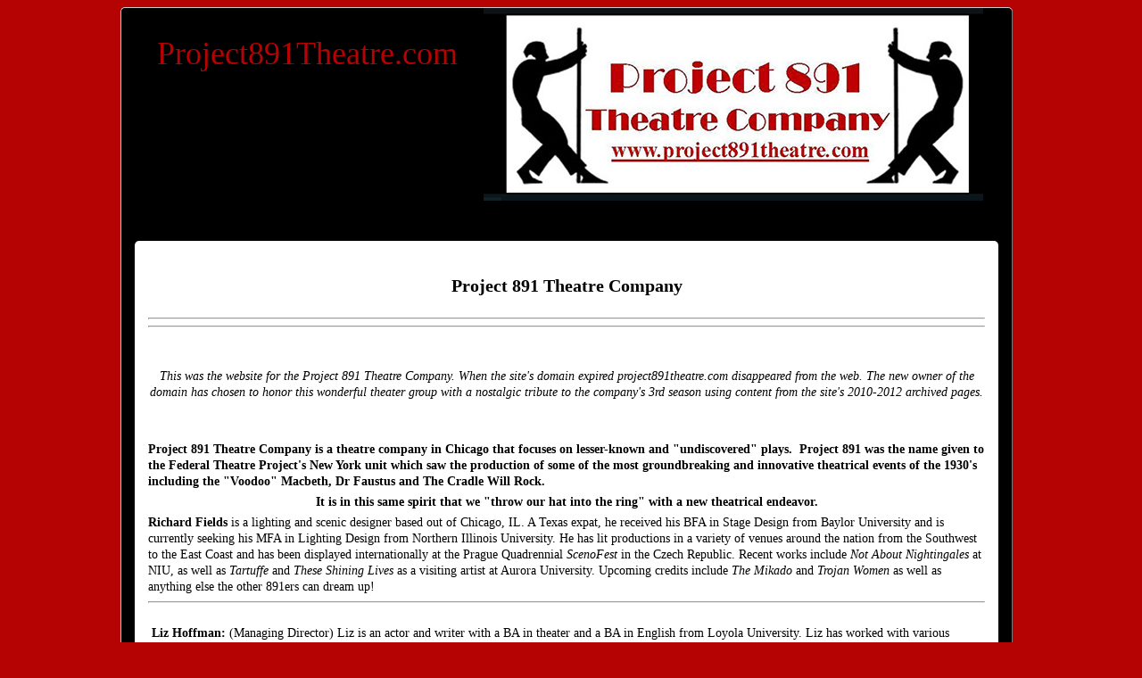

--- FILE ---
content_type: text/html; charset=UTF-8
request_url: https://www.project891theatre.com/
body_size: 13218
content:

<!DOCTYPE html>
<html lang="en">
<head>


<style type="text/css">
body {text-align:center; font-family:Fixedsys; background:#b50203}
@media only screen and (min-width : 768px) {
/*and (min-width : 1224px) {*/
.small-only{display:none;}
.rounded-corners {border-radius:5px;}
.rounded-corners3 {-moz-border-radius:5px; -webkit-border-radius:5px; -khtml-border-radius:5px; border-radius: 5px;}

#outer_container {width:1010px; margin:0 auto; text-align:left; border:red groove 0px; position:relative;}
#handshake {width:8px; height:8px; position:absolute; right:0px;}
#top_social_bar {float:right; margin:0 20px 0 0; position:relative; top:3px; z-index:999;}
#top_nav_container {width:1000px; position:relative;  margin-top:7px; z-index:99; text-align:center; border:red groove 0px;}
#mega_nav {float:left; /*position:relative;  font-size:12px;*/}
#top_drop_nav {float:left;}

#main_container {clear:both; width:998px; 
background:#000; background-position:top; border:#ccc groove 1px;}

#top {width:998px; margin-bottom:10px; -moz-border-radius-topleft:5px 5px; -moz-border-radius-topright:5px 5px; -webkit-border-top-left-radius:5px 5px; -webkit-border-top-right-radius:5px 5px; border-top-left-radius:5px 5px; border-top-right-radius:5px 5px; border:red groove 0px;}
#logo_container {float:left; border:#ccc groove 0px;}
#logo_text {padding:10px 10px 5px 20px; margin:20px 0 0 20px; font-size:36px;}
#logo2_text {font-style:italic; font-size:14px; text-align:center;}
#banner_link {float:left; width:400px; border:#ccc groove 0px; display:block;}
#top_right_container {float:right; width:475px; text-align:right; border:#ccc groove 0px;}
#search_box {clear:right; float:right; width:200px; margin:5px 20px 0 0; border:blue groove 0px;}
.logout_container {float:right; margin-top:5px;}
#upper_right_signup {clear:right; float:right; width:250px; font-size:12px; padding:7px 20px 0px 0; color:#333; border:blue groove 0px;}
#xtra_link{ float:right; font-size:12px; text-decoration:none; margin:0px 20px 0 0;}
#xtra_fields{ clear:both; display:none; position:relative; left:100px; width:300px; margin:25px 20px 0 20px; padding:10px; font-size:12px; text-align:center; background:#F2EFEF; border-radius:10px; border:#ccc groove 1px; }
label.error {float:left; width:75px; font-weight:normal; color:red; }
.hideifbig {display:none;}
.hideifsmall {}
.formfont {font-size:10px;}
.forme {font-size:12px; width:100px;}
.formp {font-size:12px; width:60px}
.cart_button_font {font-size:10px; border-radius:5px;}

#header_center_top {float:right; position:relative; left:75px; color:red; text-align:center; z-index:1; border:blue groove 0px;}
#center_top {font-size:20px; font-weight:bold; padding-top:25px; text-align:center; border:red groove 0px;}

#top_hor_nav {clear:left; width:998px; padding:5px 0; margin-top:10px; font-size:12px; text-align:center; background:#fff; border-top:#ccc solid 1px; border-bottom:#ccc solid 1px;}
#bottom_hor_nav {display:none; clear:both; width:998px; padding:5px 0; font-size:12px; text-align:center; background:#fff; border-top:#ccc solid 1px; border-bottom:#ccc solid 1px;}

#mobile {display:none;}

#dev_frags_top {position:relative; top:15px; text-align:center;}
#dev_frags_left {float:left; margin:15px 15px 0 0; background-color:transparent; text-align:center; width:230;}
#dev_frags_right {float:right; margin:15px 0 0 15px; background-color:transparent; text-align:center; width:; border:red groove 0px;}

#frags_left_container {float:left; margin:0 15px 0 0; background-color:transparent; text-align:center; width:230;}
#frags_right_container {float:right; margin:0 0 0 15px; background-color:transparent; text-align:center; width:;}
.frag_l {clear:left; float:left; margin:0 15px 0px 0; width:;}
.frag_r {clear:right; float:right; margin:0 0 0px 15px; width:;}

.frag {}

#left-nav-wrapper {float:left; width:230px; border:#ccc groove 0px;}
#left-nav {margin:15px 15px 15px 15px; padding:15px; font-size:12px; border-radius:20px; background:#fafafa; border:#ccc groove 1px;}
#below-nav {margin:15px; padding:15px 15px 0 15px; font-size:13px; border-radius:20px; ; border:#ccc groove 1px;}
#page_views {text-align:center; color:#ccc; border:red groove 0px;}

#content_container_wrapper {margin-top:20px; float:left; width:968px; ; border-left:#ccc groove 0px; position:relative; left:15px; }
#content_container {font-size:14px; line-height:18px; margin:15px 0; padding:15px; border-radius:5px;   background:#fff; }

#sitewide_robot_nav {width:900px; margin:10px auto; padding:10px; font-size:11px; line-height:12px; color:#838383; text-align:justify; border:red groove 0px;}

#prod-h1-container {width:70%; margin:0 auto; line-height:24px; border:red groove 0px;}
}


/*@media only screen and (max-width : 360px) {*/
@media only screen and (max-device-width : 767px) {
/*and (max-device-width : 480px) {*/

.big-only{display:none;}
#outer_container {width:100%; margin:0 auto; text-align:left; border:red groove 0px; position:relative;}
#handshake { display:none; width:8px; height:8px; background:#333; position:absolute; right:0px;}
#top_social_bar { display:none; float:right; margin:0 20px 0 0; position:relative; top:3px; z-index:999;}
#top_nav_container { display:none; width:px; position:relative;  margin-top:7px; z-index:99; text-align:center; border:red groove 0px;}
#mega_nav {float:left; position:relative;  font-size:12px;}
#top_drop_nav {float:left;}

#main_container {clear:both; background:#000; background-position:top;}

#top {text-align:center; margin-bottom:10px; border:red groove 0px;}
#logo_container {border:#ccc groove 0px;}
#logo_text {padding:10px 10px 5px 20px; font-size:20px;}
#logo2_text {font-style:italic; font-size:18px; text-align:center;}
#banner_link {float:left; width:100%; border:#ccc groove 0px; display:block;}

#top_right_container {/*display:none; float:right; width:475px; text-align:right; border:#ccc groove 0px;*/}
#search_box { display:none; clear:right; float:right; width:200px; margin:5px 20px 0 0; border:blue groove 0px;}
.logout_container {float:left; padding:0 0 10px 10px; margin:5px 0px 0 0; border:red solid 0px;}
#cart_button {font-size:16px; position:relative; top:-5px;}
#upper_right_signup { display:none; clear:right; float:right; width:250px; font-size:16px; padding:7px 20px 0px 0; color:#333; border:blue groove 0px;}
#xtra_link{ float:left; font-size:16px; text-decoration:none; padding-bottom:10px; margin:0px 8px;}
#xtra_fields{ clear:both; display:none; width:100%; margin:20px 0; padding:10px 0; font-size:16px; text-align:center; background:#F2EFEF; border:#ccc groove 1px; }
label.error {float:left; width:75px; font-weight:normal; color:red; }
.hideifbig {}
.hideifsmall {display:none;}
.formfont {float:right; font-size:16px; margin-right:50px;}
.forme {font-size:16px; width:150px;}
.formp {font-size:16px; width:60px}
.cart_button_font {font-size:16px;}

#header_center_top {color:red; text-align:center; z-index:1; border:blue groove 0px;}
#center_top {clear:both; font-size:20px; font-weight:bold; text-align:center; border:red groove 0px;}

#top_hor_nav {clear:left; width:-22px; /*padding:5px 20px;*/ padding:20px 0 20px 20px; margin:10px 0; font-size:24px; line-height:35px; text-align:center; background:#fff; border-top:#ccc solid 1px; border-bottom:#ccc solid 1px;}
#bottom_hor_nav {clear:both; width:-22px; /*padding:5px 20px;*/ padding:20px 0 20px 20px; font-size:24px; line-height:35px; text-align:center; background:#fff; border-top:#ccc solid 1px; border-bottom:#ccc solid 1px;}

#mobile {text-align:center;}

#dev_frags_top {font-size:24px;}
#left-nav-wrapper { display:none; float:left; width:230px; border:#ccc groove 0px;}
#left-nav {display:none; margin:15px 15px 15px 15px; padding:15px; font-size:12px; border-radius:20px; background:#fafafa; border:#ccc groove 1px;}
#below-nav {margin:15px; padding:15px 15px 0 15px; font-size:13px; border-radius:20px; ; border:#ccc groove 1px;}
#page_views {text-align:center; color:#ccc; border:red groove 0px;}

#content_container_wrapper {float:left; margin-top:-50px; width:100%; overflow:hidden; ; border-left:#ccc groove 0px; }
#content_container {font-size:16px; line-height:18px; padding:5px 15px 15px 15px; margin:50px 0 15px 0; /*padding:15px; border-radius:20px;*/   background:#fff;}

#content_container img {float:none !important; width:90% !important; height:90% !important;}

#sitewide_robot_nav {margin:10px auto; padding:10px; font-size:11px; line-height:12px; color:#838383; text-align:justify; border:red groove 0px;}

/*h1{position:relative; top:-5px;}*/
#prod-h1-container {width:50%; margin:0 auto 5px auto; line-height:24px; border:red groove 0px;}

}


#content-wrapper {padding:0 15px 5px 15px;}

#rss_container {margin:-10px 20px 0 20px;}

#page_footer {clear:both; margin-top:10px; text-align:center; font-size:12px; line-height:18px; border-radius:10px; padding:1px; border:green groove 0px;}
#site_footer {clear:both; margin:15px 0; text-align:center; font-size:12px; line-height:18px; border:green groove 0px;}

h1{font-size:20px; padding:10px 0; line-height:24px;}
h2{font-size:16px; margin:0 0 3px 0;}
h3{font-size:14px; margin:0 0 5px 0;}

a.logo:link, a.logo:visited {color:#b50203; text-decoration: none;}
a.logo:hover, a.logo:active {color:#fff;}
a.hor:link, a.hor:visited {font-family:Arial,Helvetica,sans-serif; color:#3C779F; text-decoration: none;}
a.hor:hover, a.hor:active {color:red;}
a.nav:link, a.nav:visited {font-family:Arial,Helvetica,sans-serif; color:#3C779F; text-decoration: none;}
a.nav:hover, a.nav:active {color:red;}

.indent{margin-left:10px;} .bold{font-weight:bold;} .bold-indent{margin-left:10px; font-weight:bold;} .center{width:100%; text-align:center; border:#red groove 1px;} .bold-center{font-weight:bold; width:100%; text-align:center; border:#red groove 1px;}

.rev-bm{position:relative; top:-30px;}
.clear {clear:both;}

.px12{font-size:12px;}
.px10{font-size:10px;}


</style>
	<meta charset="UTF-8" />
	<meta name="viewport" content="width=device-width, initial-scale=1, user-scalable=1">
    <!--[if lte IE 8]>
        <link rel="stylesheet" href="css/ie.css" media="screen" />
    <![endif]-->
    <link rel="stylesheet" href="//www.Project891Theatre.com/css/style.css?v=1.3" media="all" />
	<script src="//code.jquery.com/jquery-1.9.1.min.js"></script>
	
	<script src="//www.Project891Theatre.com/js/main.js"></script>
	
	
	<script src="//www.Project891Theatre.com/js/jquery.slider.js" ></script>
		<script src="//www.Project891Theatre.com/js/validate.js"></script>
  <script>
  $(document).ready(function(){
    $("#loginform").validate();
  });
  </script>



<title>Project 891 Theatre</title>


<meta name="description" content="This was the website for the Project 891 Theatre Company. The new owner of the domain has chosen to honor this wonderful theater group with a nostalgic tribute to the company's 3rd season using content from the site's 2010-2012 archived pages." />

<meta name="robots" content="index, follow, noodp, noydir" />
<link rel="canonical" href="https://www.project891theatre.com/" />


</head>
<body class="homepage">
<a name="top"></a>
<!--outer container-->
<div id="outer_container">

<div id="handshake"><a href="https://www.Project891Theatre.com/index.php?id=1&reveal=yes&view_only=yes" style="width:100%; height:100%; display:block;"></a></div>

<!--main container-->
<div id="main_container" class="rounded-corners">

<!--top-->

<div id="top"  style="height:216px; background-image:url('https://www.Project891Theatre.com/images/site-images/banner-home-page.jpg');">

<!-- logo link home either text or display block link -->
<div id="logo_container">
<div id="logo_text"><a href="https://www.Project891Theatre.com/" class="logo" title="Home">Project891Theatre.com<div id="logo2_text"></div></a>
</div>
</div>

<!--center_top container-->
<div id="header_center_top">
</div>
<!--close center_top container-->

<div class="clear"></div></div>
<!--close top-->

<!--hor nav-->
<!--close hor nav-->















<!--content-->
<div id="content_container_wrapper">
<div id="content_container">










<h1 class="page_title" align="center">Project 891 Theatre Company</h1>

<hr />
<hr />
<p>&nbsp;</p>

<p style="text-align: center;"><em>This was the website for the Project 891 Theatre Company. When the site&#39;s domain expired project891theatre.com disappeared from the web. The new owner of the domain has chosen to honor this wonderful theater group with a nostalgic tribute to the company&#39;s 3rd season using content from the site&#39;s 2010-2012 archived pages.</em></p>

<p>&nbsp;</p>

<h3>Project 891 Theatre Company is a theatre company in Chicago that focuses on lesser-known and &quot;undiscovered&quot; plays.&nbsp; Project 891 was the name given to the Federal Theatre Project&#39;s New York unit which saw the production of some of the most groundbreaking and innovative theatrical events of the 1930&#39;s including the&nbsp;&quot;Voodoo&quot; Macbeth,&nbsp;Dr Faustus&nbsp;and&nbsp;The Cradle Will Rock.</h3>

<h3 align="center">It is in this same spirit that we &quot;throw our hat into the ring&quot; with a new theatrical endeavor.</h3>

<div><strong>Richard Fields</strong>&nbsp;is a lighting and scenic designer based out of Chicago, IL. A Texas expat, he received his BFA in Stage Design from Baylor University and is currently seeking his MFA in Lighting Design from Northern Illinois University. He has lit productions in a variety of venues around the nation from the Southwest to the East Coast and has been displayed internationally at the Prague Quadrennial&nbsp;<em>ScenoFest</em>&nbsp;in the Czech Republic. Recent works include&nbsp;<em>Not About Nightingales</em>&nbsp;at NIU, as well as&nbsp;<em>Tartuffe&nbsp;</em>and&nbsp;<em>These Shining Lives&nbsp;</em>as a visiting artist at Aurora University. Upcoming credits include&nbsp;<em>The Mikado</em>&nbsp;and&nbsp;<em>Trojan Women</em>&nbsp;as well as anything else the other 891ers can dream up!</div>

<hr />
<div>&nbsp;</div>

<div>&nbsp;<strong>Liz Hoffman:</strong>&nbsp;(Managing Director) Liz is an actor and writer with a BA in theater and a BA in English from Loyola University. Liz has worked with various Chicago theater companies over the last few years, including Tire Swing, Player&rsquo;s Ring, Speaking Ring, A Reasonable Facsimile Theatre Co, Ground Up, Rubicon, Loop Players, and the Bailiwick Directors&rsquo; Fest. In addition, Liz has written short pieces for all of ARFTCo&rsquo;s Christmas Spectaculars and was the winner of the Women&rsquo;s Theater Alliance&rsquo;s short play-off competition in 2007. Though she mainly calls Project 891Theatre home, Liz is also an ensemble member of A Reasonable Facsimile Theatre Co.&nbsp;&nbsp;And she makes kick-ass chocolate chip cookies.</div>

<hr />
<div>&nbsp;</div>

<div><strong>Kiri Palm,&nbsp;</strong>company member<strong>,&nbsp;</strong>&nbsp;wandered onto the Chicago theatre scene in 2010, when Project 891 lovingly welcomed her into their rehearsals and their hearts.&nbsp;&nbsp;A stage manager, playwright, and actor, she holds BAs in Theatre and German Studies from Southern Illinois University Carbondale and can indeed tell you what the hell a Saluki is.&nbsp;&nbsp;Her plays have been produced by Strangeloop Theatre, CoreProject Chicago, and Southern Illinois University.&nbsp;&nbsp;Her short play,<em>&nbsp;Unser Zuverlaessiges Haus</em>, was featured in the 2011 Kennedy Center American College Theater Festival Regional III festival in East Lansing, Michigan.&nbsp;&nbsp;She was a junior presenter at the 2010 Mid-America Theatre Conference in Cleveland, OH and continues to feel very fancy about it.&nbsp;&nbsp;In her spare time she enjoys quoting Simon Pegg films and color-coding her Sharpie collection.</div>

<hr />
<div>&nbsp;</div>

<div>&nbsp;<strong>Ron Popp</strong>&nbsp;(Artistic Director)&nbsp; has been seen as Nathan Leopold in&nbsp;<em>Never the Sinner: The Leopold and Loeb Story</em>, Virgin Mary/James in the midwestern premiere of&nbsp;<em>Terrence McNally&#39;s Corpus Christi</em>, Quince in&nbsp;<em>A Midsummer Night&#39;s Dream</em>, Guildenstern in&nbsp;<em>Hamlet</em>, Much in&nbsp;<em>Robin Hood</em>, Bud Frump in&nbsp;<em>H2$</em>&nbsp;and Swift in&nbsp;<em>All in the Timing&nbsp;</em>and various roles in ARFTCO&#39;s&nbsp;<em>Christmas Spectacular.&nbsp;&nbsp;</em>Directing credits include.&nbsp;the midwest premeire of&nbsp;<em>Dog Sees God: Confessions of a Teenage Blockhead</em>&nbsp;for Rubicon Theatre Project, &nbsp;<em>The Laramie Project, The Heidi Chronicles</em>,&nbsp;Ron obtained his BA in Theatre with a focus on playwrighting from the University of Indianapolis and is the recipient of a Certificate of Merit in playwriting from the Kennedy Center/American College Theatre Festival for his full length play&nbsp;<em>Coming Home</em>.&nbsp;&nbsp;</div>

<hr />
<div>&nbsp;<strong>Michael Rashid</strong>&nbsp;is a company member with Project 891, and directed its first production,&nbsp;<em>Never the Sinner.&nbsp;&nbsp;</em>He has acted, written, and/or directed for many Chicago companies, including Emerald City, NewTown Writers, Breadline, and Imagination Theater.&nbsp; Michael holds a BA from Western Michigan University and and MFA from West Virginia University.&nbsp; He is the co-founder and former &nbsp;artistic director of Black Elephant Theatre.&nbsp;</div>

<div>&nbsp;</div>

<div>&nbsp;</div>

<div>
<hr />
<hr />
<p>&nbsp;</p>
</div>

<div>As a developer handling the custom software for Project 891 Theatre Company, I&#39;ve got to say this job is a dream come true! The perks are fantastic - I get to see all their shows, and let me tell you, some of them are truly mind-blowing. From the Chicago premiere of &quot;WTC View&quot; to the hilarious &quot;Epic Proportions,&quot; the creativity and talent on display never cease to amaze me. Working behind the scenes, I&#39;ve gained a deep appreciation for the company&#39;s commitment to showcasing lesser-known and &quot;undiscovered&quot; plays. It&#39;s exciting to be part of a theater group that&#39;s not afraid to take risks and bring fresh material to Chicago audiences. That said, I do have one small gripe - we&#39;re still using FoxPro for some of our backend systems, which is like trying to run a modern theater with an abacus! It&#39;s been a crucial part of our setup for years, but it&#39;s no longer supported, and it&#39;s becoming a real headache to integrate with our newer tools. I&#39;m constantly having to create workarounds when things break, which can be frustrating. We need to replace FoxPro with a <a href="https://intersoftassociates.com/articles/legacy-systems/foxpro-and-end-of-life-migrations/" style="color:#000; text-decoration:none;">modern alternative</a>. Despite this technical hiccup, I absolutely love my job here. The energy, the passion, and the sheer talent of everyone involved make it all worthwhile. Plus, where else would I get to work on software for a theater company that&#39;s putting on an &quot;intergalactic premiere&quot; of a show called &quot;Jim and Dave(&#39;s Blood Meets Jupiter)&quot;? It&#39;s out of this world!</div>

<div>&nbsp;</div>

<div>
<hr />
<hr /></div>

<p>&nbsp;</p>

<h2 align="center"><strong>2011-2012 Season</strong></h2>

<div>&nbsp;</div>

<div><strong><u>WTC View</u>&nbsp;</strong>by Brian Sloan<br />
directed by Michael Rashid<br />
<br />
<em>Michael Rashid directs the Chicago premiere of WTC View for Project 891 Theatre Company to great affect.&nbsp; With an engaging cast, lead by Ron Popp as Eric, it comes to pass that the story has less to do with jet planes crashing into buildings then it has to do with the more universal story of how those left behind deal with death.&nbsp;</em><br />
Showbiz Chicago<br />
<br />
<em>There is a real danger for a play on this subject to degrade into cheap melodrama, but WTC View never does. It offers a balanced perspective on serious emotional issues and even some good laughs, making this <u><em>Project </em></u><u><em>891</em></u><em>production</em><em> definitely worth a view.</em><br />
Chicago Theater Beat<br />
<br />
<em>A&nbsp;good cry is not director Michael Rashid&#39;s goal. Sloan&#39;s characters serve to illustrate the steps leading to recovery from sudden loss, the actors portraying our damaged survivor&#39;s rescuers likewise emphasize the roll-up-your-sleeves-and-deal-with-it kind of resiliency&nbsp;</em><br />
Windy City Times</em></div>

<hr />
<div>&nbsp;</div>

<div><em><strong><u>Our Leading Lady</u>&nbsp;</strong> by Charles Busch<br />
directed by Michael Rashid<br />
<br />
<em>This is an unusual and unexpectedly funny play, light-hearted and yet historically provocative, pulled off with a wry smile and a wink.&nbsp;</em><br />
Chicago Theatre Beat<br />
<br />
<em>&nbsp;Like Keene 154 years before, director Michael Rashid has inspired the best and the most (Hoffman almost turns into a Wagnerian harridan as the cracked belle Verbena) from a crackerjack cast. Highly Reccomended.&quot;</em><br />
Chicago Stage Style<br />
<br />
<em>Under Michael Rashid&#39;s nimble direction for the Project 891 Theatre Company, an ensemble led by the stately Mary Anne Bowman in full diva mode as Laura Keene... retain their dignity with never a giggle or wink, even when engaging in cat-spats and chases (rendered even more uproarious by the combatants&#39; voluminous hoopskirts).</em>&nbsp;<br />
Windy City Times</em></div>

<hr />
<h2 style="text-align: center;"><strong><em>2010/2011 Season</em></strong></h2>

<div>&nbsp;</div>

<div><em><strong><u>Entertaining Mr. Sloane</u>&nbsp;</strong>by Joe Orton<br />
Directed by Ron Popp</em></div>

<div>
<p style="text-align: center;"><em>&acirc;&euro;&lsaquo;</em><br />
<em><img alt="Picture" src="/images/poster-entertaining-mrsloan.jpg" style="width: 338px; height: 360px;" /></em></p>

<div>&nbsp;</div>

<div><em><strong>directed by Ron&nbsp;Popp&nbsp;</strong><br />
<br />
It&rsquo;s the swinging 60&rsquo;s in London but in a nearby town we are introduced to Kath, her father and her brother Ed, three lost and lonely souls.&nbsp; Enter Mr. Sloane, a young, good-looking con man who is about to turn the family&#39;s entire world upside down. Joe Orton&#39;s dark comedy&nbsp;&nbsp;shocked audiences when it was first staged and has lost none of it&#39;s power.<br />
<br />
Entertaining Mr Sloane will be performed March 4-March 27 2011 at the&nbsp;City Lit&nbsp;Theatre. &nbsp;Fridays and Saturdays at 8, Sundays at 2:00.&nbsp;&nbsp;<br />
<br />
Tickets on sale soon!!</em></div>
<br />
<em>&quot;<em>As refreshing as it is dangerous</em>&quot; Chicago Theatre Blog<br />
<br />
&quot;<em>8 out of 10.&nbsp; Solid and entertaining</em>&quot; Chicago Theatre Addict<br />
<br />
&quot;<em>Highly Reccomended</em>&quot;&nbsp; New City Stage</em><br />
&nbsp;</div>

<hr />
<div>&nbsp;</div>

<div><em><strong><u>The Last Night of Ballyhoo</u></strong>&nbsp;by Alfred Uhry<br />
Directed by Jason W. Rost<br />
<br />
&acirc;&tilde;&hellip;&acirc;&tilde;&hellip;&acirc;&tilde;&hellip;&acirc;&tilde;&hellip;<br />
One of the Top 25 Shows of 2010<br />
<br />
&ldquo;Should a Jewish Christmas tree be topped with a star? That argument launches&nbsp;<strong><em>The Last Night of Ballyhoo,</em></strong> Alfred Uhry&rsquo;s &nbsp;delectable examination of Southern Jewish culture in the mid-20th century, now playing in&nbsp;anearly perfect site-specific production at Edgewater&rsquo;s historic, 1914 Gunder Mansion&rdquo;<br />
<strong>Chicago Theater Blog </strong><br />
<br />
<strong><span lang="en" xml:lang="en">&nbsp;</span></strong><br />
<br />
<span lang="en" xml:lang="en">&ldquo; Compelling. . Rost&rsquo;s site-specific staging in Edgewater&rsquo;s former Gunder Mansion feels perfectly old-society and makes remarkably clever use of depth and sightlines.&nbsp;</span><br />
<strong><span lang="en" xml:lang="en">Time Out Chicago</span></strong></em><br />
&nbsp;</div>

<hr />
<h2><em>2009/2010 </em></h2>

<div>&nbsp;</div>

<div>
<p><em><strong>Epic Proportions&nbsp;</strong>by Larry Coen and David Crane<br />
Directed by Ron Popp<br />
<br />
<strong>&quot;Project 891&rsquo;s slapstick ode to the biblical movie epic is intentionally short on production values but long on charm. Its &ldquo;hey kids, let&rsquo;s put on a show&rdquo; aesthetic rivals the glorious cheesiness of the original productions themselves.</strong><strong>&quot;</strong><br />
New City Stage<br />
<br />
<strong>&quot;...the nine actors who play the movie&rsquo;s &ldquo;cast of thousands&rdquo; commit completely to the ridiculousness&mdash;with infectious energy. Every moment is dialed up to 11.&quot;</strong><br />
Time Out Chicago<br />
<br />
&quot;Project 891, a newer Chicago theatre company who focuses on lesser known and undiscovered plays, tackles the gladiatorial task of staging&nbsp;<em>PROPORTIONS</em>&nbsp;in&nbsp;Chemically Imbalanced Theatre&#39;s teeny tiny space. With swords, spears, and one-liners flying, it&#39;s a space which highlights the skilled cast&#39;s comedic slapstick timing as a story unfolds&nbsp;about the greatest Hollywood epic never completed.&quot;<br />
Broadwayworld.com</em></p>

<p>This was such a super performance. I simply couldn&#39;t get over it. My one downfall when I go to the theater, whether its a huge venue or a tiny venue like this, I inevitably get into my professional mode as a manager of teams who do commercial cleaning services for all sorts of situations- businesses, pre/post special events, and even post construction cleaning. I just automatically do a mental check list of what would need to be done, in this case, after the performance concludes. It sounds crazy, but doing my mental exercise never diminishes from my enjoyment of the show. However there are times when I am thankful that am not cleaning up after the show!</p>

<hr /></div>

<div>&nbsp;</div>

<div><em><strong><u>Never The Sinner</u></strong>&nbsp;by John Logan<br />
Directed by Michael Rashid<br />
<br />
<em>&quot;Ron Popp and Matt Hays are engrossing as Leopold and Loeb--simultaneously creepy and sympathetic as they chart the lovers&#39; shifting dynamics of dominance and submission&quot;</em><br />
Chicago Reader<br />
<br />
<em>&quot;An evening of first rate theatre.&nbsp;</em><strong>It&rsquo;s Rashid&rsquo;s design team......with stunning, gray-scale costumes from Liz Hoffman and eerily opulent filmic backdrops by Jim Vendiola&mdash;whose stark vision unites the evening into a gorgeous, coherent whole.&quot;<br />
Time Out Chicago</strong><br />
<br />
&quot;The performances are the greatest power of the production.&nbsp;Matt Hays&nbsp;(Richard Loeb),&nbsp;Ron Popp&nbsp;(Nathan Leopold),&nbsp;Gary Murphy(Clarence Darrow), and&nbsp;Robert Kaercher&nbsp;(Robert Crowe) are its four pillars. Each actor has been cast with precision<strong>.&quot;</strong><br />
Chicago Theater&nbsp;Blog</em></div>

<div id="sitename"><em><span id="weebly_site_title">&nbsp;Welcome to Project 891 Theatre Company</span></em></div>

<div>&nbsp;</div>

<div id="content-wrapper">
<div id="contents">
<div id="weebly_page_content_container">
<div>&nbsp;</div>
</div>
</div>
</div>

<h2><em><strong>Coming Soon, the Intergalactic Premiere of&nbsp;</strong><br />
<strong>Jim and Dave (&#39;s Blood Meets Jupiter) &nbsp;</strong></em></h2>

<p style="text-align: center;"><em><img alt="Picture" src="/images/poster-jimanddave.jpg" style="width: 334px; height: 432px;" /> </em></p>

<div>&nbsp;</div>

<div><br />
<em><strong>Project 891 Theatre Proudly Presents</strong><br />
<br />
The intergalactic premiere of a new musical by Kalena Victoria Dickerson, Steve Clark and Ed Plough.<br />
<br />
<strong>Jim and Dave(&#39;s Blood Meets Jupiter)</strong><br />
directed by company member Michael Rashid<br />
<br />
<strong>Special Sneak Peak!!</strong><br />
<br />
Project 891 Theatre Company will be performing selections from<em>&nbsp;Jim and Dave(&#39;s Blood )Meets Jupiter.</em><br />
<br />
Enjoy a Pan Galactic Gargleblaster as you explore a brand new sky show, Cosmic Wonder, listen to the beats of DJ Lani Love and check out programs about the &ldquo;wonders&rdquo; of our universe.</em></div>

<div>&nbsp;</div>

<div>
<hr />
<hr /></div>

<p style="text-align: center;"><img alt="" src="/images/site-images/banner-home-page.jpg" style="width: 700px; height: 151px;" /></p>

<h2><span style="font-size:24px;"><strong>More Background On&nbsp;Project891Theatre.com</strong></span></h2>

<p>&nbsp;</p>

<p>Project 891 Theatre Company was a Chicago-based performance collective devoted to bringing lesser-known and &ldquo;undiscovered&rdquo; plays to life. The name came from &ldquo;Project 891,&rdquo; the title of the Federal Theatre Project&rsquo;s New York unit&mdash;an experimental branch that produced some of the most daring theatrical works of the 1930s, including <em>Voodoo Macbeth</em>, <em>Dr. Faustus</em>, and <em>The Cradle Will Rock</em>.</p>

<p>The founders of Project 891 Theatre Company adopted that same rebellious spirit, aiming to create a space where unconventional works could thrive outside mainstream programming. From the start, their mission was to showcase compelling, thought-provoking theater that pushed audiences to see familiar themes&mdash;love, identity, faith, and tragedy&mdash;in new ways. The company sought to balance accessible entertainment with meaningful art, promoting bold material often ignored by larger institutions.</p>

<h2>Artistic Vision and Philosophy</h2>

<p>Project 891 defined itself through a commitment to storytelling that was both emotionally resonant and socially conscious. The group believed that great theater didn&rsquo;t require massive budgets or flashy venues; instead, it demanded passion, integrity, and collaboration. Productions often featured compact casts and creative staging choices that made the most of Chicago&rsquo;s smaller black-box theaters.</p>

<p>The company favored scripts that combined humor with humanity&mdash;plays that could make audiences laugh one moment and reflect deeply the next. This artistic philosophy led to a series of intimate yet powerful performances that drew praise from critics and theatergoers alike. Each show was chosen to challenge assumptions, celebrate individuality, and highlight underrepresented voices in American drama.</p>

<h2>The People Behind the Stage</h2>

<h3><strong>Ron Popp &ndash; Artistic Director</strong></h3>

<p>At the creative helm was <strong>Ron Popp</strong>, an actor, director, and playwright whose energy and vision helped shape the company&rsquo;s tone. Popp&rsquo;s range as both performer and director was remarkable: he portrayed Nathan Leopold in <em>Never the Sinner</em>, Virgin Mary/James in Terrence McNally&rsquo;s <em>Corpus Christi</em>, and Quince in <em>A Midsummer Night&rsquo;s Dream</em>. His directorial credits included <em>Dog Sees God: Confessions of a Teenage Blockhead</em>, <em>The Laramie Project</em>, and <em>The Heidi Chronicles</em>.</p>

<p>A graduate of the University of Indianapolis with a focus on playwriting, Popp received recognition from the Kennedy Center/American College Theatre Festival for his full-length play <em>Coming Home</em>. His leadership helped Project 891 earn a reputation for tackling daring scripts with heart, precision, and purpose.</p>

<h3><strong>Liz Hoffman &ndash; Managing Director</strong></h3>

<p><strong>Liz Hoffman</strong>, the company&rsquo;s managing director, was equally instrumental. An actor and writer with degrees in both Theater and English from Loyola University, she had collaborated with numerous Chicago ensembles, including Speaking Ring, Ground Up, Loop Players, and the Bailiwick Directors&rsquo; Fest. Hoffman&rsquo;s work extended beyond acting; she penned short plays for A Reasonable Facsimile Theatre Co.&rsquo;s annual Christmas Spectaculars and won the Women&rsquo;s Theater Alliance&rsquo;s Short Play-Off Competition in 2007.</p>

<p>Known among her colleagues not only for her creative drive but also for her warmth and humor, she was affectionately remembered for her &ldquo;kick-ass chocolate chip cookies&rdquo; that became something of a backstage legend.</p>

<h3><strong>Richard Fields &ndash; Lighting and Scenic Design</strong></h3>

<p><strong>Richard Fields</strong>, a Texas-born scenic and lighting designer, contributed visually stunning environments that gave each show its distinctive atmosphere. Having earned his BFA from Baylor University and pursued an MFA at Northern Illinois University, Fields&rsquo; work was exhibited internationally at Prague&rsquo;s prestigious Quadrennial Scenofest. His design credits for Project 891 included <em>Not About Nightingales</em>, <em>Tartuffe</em>, and <em>These Shining Lives</em>, where his mastery of light and shadow elevated the emotional impact of each scene.</p>

<h3><strong>Kiri Palm &ndash; Company Member</strong></h3>

<p><strong>Kiri Palm</strong>, who joined Project 891 in 2010, embodied the company&rsquo;s spirit of collaboration. A stage manager, playwright, and actor with dual degrees in Theatre and German Studies from Southern Illinois University, Palm brought scholarly insight and humor to the ensemble. Her short play <em>Unser Zuverlaessiges Haus</em> was featured at the 2011 Kennedy Center American College Theater Festival. She also presented research at the Mid-America Theatre Conference&mdash;an early milestone in what became a dynamic multidisciplinary career.</p>

<h3><strong>Michael Rashid &ndash; Director and Company Member</strong></h3>

<p><strong>Michael Rashid</strong> directed some of Project 891&rsquo;s most acclaimed works, including the Chicago premiere of <em>WTC View</em>. With degrees from Western Michigan University and West Virginia University, Rashid had previously founded the Black Elephant Theatre before joining Project 891. His direction was widely praised for emotional nuance and pacing that turned small-scale productions into powerful experiences.</p>

<h2>Notable Productions and Seasons</h2>

<h3><strong>2009&ndash;2010: A Comedic Breakthrough</strong></h3>

<p>The company&rsquo;s debut season included <em>Epic Proportions</em> by Larry Coen and David Crane. The show, a parody of Hollywood&rsquo;s grand biblical epics, delighted critics with its infectious energy. New City Stage described it as &ldquo;long on charm,&rdquo; while <em>Time Out Chicago</em> praised its &ldquo;infectious commitment to ridiculousness.&rdquo;</p>

<p>That same year, Project 891 staged <em>Never the Sinner</em> by John Logan, dramatizing the notorious Leopold and Loeb murder case. The production earned rave reviews from <em>Chicago Reader</em> and <em>Time Out Chicago</em> for its riveting performances and atmospheric design.</p>

<h3><strong>2010&ndash;2011: Exploring Human Frailty and Humor</strong></h3>

<p>During this season, the company presented <em>Entertaining Mr. Sloane</em> by Joe Orton&mdash;an audacious black comedy about sexuality and manipulation. Set in a small British town, the play shocked and amused audiences in equal measure. Critics hailed it as &ldquo;refreshing and dangerous,&rdquo; with <em>New City Stage</em> rating it &ldquo;highly recommended.&rdquo;</p>

<p>Another highlight was <em>The Last Night of Ballyhoo</em> by Alfred Uhry, staged in the historic Gunder Mansion in Edgewater. This site-specific production earned four stars from <em>Chicago Theater Blog</em> and a spot among the &ldquo;Top 25 Shows of 2010.&rdquo; Reviewers praised Jason W. Rost&rsquo;s direction for its &ldquo;clever use of depth and sightlines&rdquo; and its &ldquo;perfectly old-society atmosphere,&rdquo; capturing the essence of Southern Jewish life in the 1930s.</p>

<h3><strong>2011&ndash;2012: Emotional Recovery and Historical Satire</strong></h3>

<p>Project 891 opened its third season with <em>WTC View</em> by Brian Sloan, marking the play&rsquo;s Chicago premiere. The production, directed by Rashid, centered on personal loss and emotional resilience in the aftermath of 9/11. Critics from <em>Showbiz Chicago</em>, <em>Windy City Times</em>, and <em>Chicago Theater Beat</em> all commended its sensitivity and balance&mdash;calling it &ldquo;a balanced perspective on serious emotional issues&rdquo; that &ldquo;never devolves into melodrama.&rdquo;</p>

<p>That same year, the company staged <em>Our Leading Lady</em> by Charles Busch, a witty historical play about actress Laura Keene and the night of Lincoln&rsquo;s assassination. The <em>Windy City Times</em> lauded the ensemble for maintaining &ldquo;dignity with never a wink,&rdquo; while <em>Chicago Stage Style</em> declared the production &ldquo;highly recommended.&rdquo;</p>

<h3><strong>Original and Upcoming Works</strong></h3>

<p>Project 891 also ventured into new, imaginative territory with the planned &ldquo;intergalactic premiere&rdquo; of <em>Jim and Dave&rsquo;s Blood Meets Jupiter</em>, a musical by Kalena Victoria Dickerson, Steve Clark, and Ed Plough. Directed by Michael Rashid, the show embodied the troupe&rsquo;s inventive nature&mdash;mixing sci-fi humor with musical theater flair. The company promoted the production alongside a unique event experience featuring a &ldquo;Pan Galactic Gargleblaster&rdquo; and DJ Lani Love, reinforcing their flair for thematic creativity.</p>

<h2>Reviews and Reception</h2>

<p>Across multiple seasons, Project 891 Theatre Company became known for staging deeply engaging performances in intimate venues. Critics consistently highlighted the group&rsquo;s ability to transform small stages into emotionally rich spaces.</p>

<ul>
	<li>
	<p><em>Chicago Theater Beat</em> described their shows as &ldquo;balanced and affecting.&rdquo;</p>
	</li>
	<li>
	<p><em>Time Out Chicago</em> noted their &ldquo;remarkably clever use of space.&rdquo;</p>
	</li>
	<li>
	<p><em>Windy City Times</em> emphasized the company&rsquo;s ensemble precision and respect for text.</p>
	</li>
	<li>
	<p><em>New City Stage</em> repeatedly featured their productions as &ldquo;highly recommended.&rdquo;</p>
	</li>
</ul>

<p>The company&rsquo;s work struck a chord with both critics and audiences seeking substance over spectacle. Its blend of humor, intellect, and sincerity made it a favorite among Chicago&rsquo;s off-Loop theatergoers.</p>

<h2>Behind the Scenes: A Developer&rsquo;s Perspective</h2>

<p>Even the website had a personal touch. The company&rsquo;s custom software developer once described working with Project 891 as &ldquo;a dream come true&rdquo;&mdash;highlighting how the backstage crew shared the same passion as the performers. The developer humorously lamented that they were &ldquo;still using FoxPro,&rdquo; an outdated database system, but added that the creative energy of the team made every challenge worthwhile. This small anecdote captured the company&rsquo;s DIY ethos: innovative, slightly chaotic, but always fueled by love for the craft.</p>

<h2>Cultural Significance and Legacy</h2>

<p>Though Project 891 Theatre Company eventually went dark when its website domain expired, the ensemble&rsquo;s legacy endures through archived pages and the memories of Chicago&rsquo;s theater community. It stood as a model for how independent theater can thrive through vision, grit, and camaraderie rather than commercial backing.</p>

<p>In a city famous for storefront stages and experimental ensembles, Project 891 carved out a niche by spotlighting overlooked scripts and fresh talent. Its work paralleled the ideals of its namesake Federal Theatre Project: making art accessible, relevant, and socially aware.</p>

<p>Many of its members went on to continue their creative pursuits in other Chicago companies, spreading the collaborative spirit that defined the group. The re-emergence of Project891Theatre.com as an archival tribute ensures that new audiences can rediscover the company&rsquo;s bold productions and spirited storytelling.</p>

<p>Project 891 Theatre Company exemplified the best of Chicago&rsquo;s independent theater scene&mdash;raw creativity, ensemble collaboration, and fearless experimentation. By reviving forgotten works and giving new playwrights a platform, the troupe honored the past while pushing theatrical boundaries forward.</p>

<p>Their shows, whether heartfelt like <em>WTC View</em> or delightfully absurd like <em>Epic Proportions</em>, reminded audiences that theater&rsquo;s power lies not in scale, but in connection. Though its final curtain fell years ago, Project 891&rsquo;s influence continues to echo in Chicago&rsquo;s stages and the enduring ethos of discovery that defined its short but brilliant life.</p>

<p>&nbsp;</p>

<p style="text-align: center;"><em>&nbsp;<img alt="" src="/images/logo.jpg" style="width: 288px; height: 144px;" /></em></p>

<p>&nbsp;</p>

<hr />
<hr />











<div /*id="page_footer"*/ style="font-size:24px; padding:20px; text-align:center;">Project891Theatre.com</div>

<div style="clear:both;"></div></div>
</div>
<!--close content-->










<!--hor nav-->
<!--close hor nav-->



<!--footer-->



<!--close footer-->

<div style="clear:left;"></div></div>
<!--close main container-->







</div>
<!--outer container-->



</body>
</html>